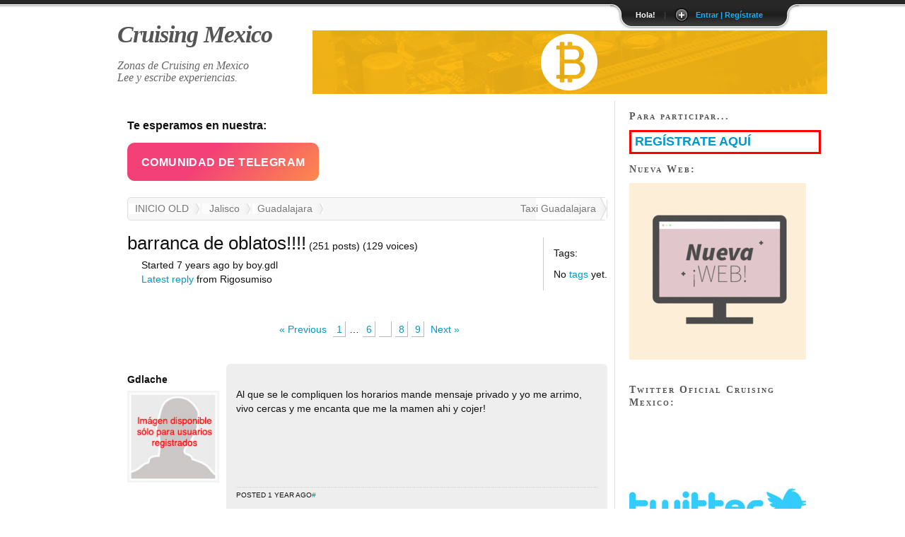

--- FILE ---
content_type: text/html
request_url: https://old.cruising.mx/topic/barranca-de-oblatos/page/7.html
body_size: 9275
content:
<!DOCTYPE html PUBLIC "-//W3C//DTD XHTML 1.1//EN" "http://www.w3.org/TR/xhtml11/DTD/xhtml11.dtd">
<html xmlns="http://www.w3.org/1999/xhtml" xml:lang="es-ES">
<head>




	<meta http-equiv="X-UA-Compatible" content="IE=8" />
	<meta http-equiv="Content-Type" content="text/html; charset=utf-8" />
	<title>barranca de oblatos!!!! &laquo; Cruising Mexico</title>
	<meta http-equiv="Content-Language" content="es" />
	<meta name="language" content="es" />
	<meta name="language" content="spanish" />
	<meta name="distribution" content="global" />
	<meta name='robots' content='index' />
	<link rel='index' title='Cruising' href='../../../index.html' />
	<meta name="google-site-verification" content="r0wRHYJOhNorFC5NkHyCTAmeN2DJxXYmqz2ZCPOG1MQ" />
	
	<link rel="stylesheet" href="../../../my-templates/cruising-mexico/style.css" type="text/css" />
	
	
		
<script src="http://code.jquery.com/jquery-1.9.1.min.js"></script>

<script src="../../../my-templates/cruising-mexico/js/slide.js" type="text/javascript"></script>


	


	
<link rel="alternate" type="application/rss+xml" title="Cruising Mexico &raquo; Topic: barranca de oblatos!!!!" href="../../../rss/topic/barranca-de-oblatos.rss" />
<style type="text/css">
.signature {padding:1em; border-top:1px solid #ccc; font-size:0.87em; color:#444;}
.button-75 {
  align-items: center;
  background-image: linear-gradient(135deg, #f34079 40%, #fc894d);
  border: 0;
  border-radius: 10px;
  box-sizing: border-box;
  color: #fff;
  cursor: pointer;
  display: flex;
  flex-direction: column;
  font-family: "Codec cold",sans-serif;
  font-size: 16px;
  font-weight: 700;
  height: 54px;
  justify-content: center;
  letter-spacing: .4px;
  line-height: 1;
  max-width: 100%;
  padding-left: 20px;
  padding-right: 20px;
  padding-top: 3px;
  text-decoration: none;
  text-transform: uppercase;
  user-select: none;
  -webkit-user-select: none;
  touch-action: manipulation;
}
.button-75:active {
  outline: 0;
}

.button-75:hover {
  outline: 0;
}

.button-75 span {
  transition: all 200ms;
}

.button-75:hover span {
  transform: scale(.9);
  opacity: .75;
}
</style>

</head>
<body id="topic-page">
	
<!-- Global site tag (gtag.js) - Google Analytics -->
<script async src="https://www.googletagmanager.com/gtag/js?id=UA-22498706-7"></script>
<script>
  window.dataLayer = window.dataLayer || [];
  function gtag(){dataLayer.push(arguments);}
  gtag('js', new Date());

  gtag('config', 'UA-22498706-7');
</script>

			  



<!-- Panel -->
<div id="toppanel">
	<div id="panel">
		<div class="content clearfix">
			<div class="left">
				<p class="titulo">Bienvenido a Cruising Mexico</p>
<p class="subtitulo">Te gusta el Cruising ?</p>		
<p class="grey">Para los amates de los encuentros al aire libre, hemos creado este foro participativo para compartir experiencias, lugares de cruising, y programar encuentros entre los foreros</p>
<p class="subtitulo">Cruising.mx es GRATIS</p>
			</div>
			<div class="left">
				<!-- Login Form -->
				<!--form class="clearfix" method="post" action="../../../bb-login.php.html">
					<p class="subtitulo">Entra con tu usuario</p>
						<label class="grey" for="quick_user_login">Username:</label>
						<input class="field" type="text" name="user_login" id="quick_user_login" value="" size="23" />
						<label class="grey" for="quick_password">Password:</label>
						<input class="field" type="password" name="password" id="quick_password" size="23" />
		            	<label><input name="remember" id="rememberme" type="checkbox" checked="checked" value="1" /> &nbsp;Remember me</label>
	        			<div class="clear"></div>
						<input type="submit" name="submit" value="Entrar &raquo;" class="bt_login" />
						<a class="lost-pwd" href="../../../bb-login.php.html">No recuerdas tu password ?</a>
						<input name="re" type="hidden" value="" />
						<input type="hidden" name="_wp_http_referer" value="/topic/barranca-de-oblatos/page/7" />				</form--><p class="titulo">Bienvenido a Cruising Mexico</p><p class="subtitulo">Esta es una web antigua de CRUISING.MX<br /><br />Sólo disponible en modo consulta<br />NO te puedes identificar, ni Registrar, ni crear nuevos temas, ni escribir en ellos. <br /><br /> </p>
				
			</div>
			<div class="left right">			
				<!-- Register Form -->
				<!--form action="http://old.cruising.mx/register.php" method="post"-->
					<p class="subtitulo">Reg&iacute;strate, es GRATIS</p>
					<p class="grey">Aun no estas registrado? Hazlo ahora gratis, y comparte tu experiencia con los otros usuarios del foro, seguro que tus opiniones son de valor para los otros usuarios.</p>
					<p class="grey"><a href="https://www.cruising.mx/registro/" title="REGISTRO" style="font-size:1.3em;font-weight:bold;border:2px solid #F00;padding:5px;">REGISTRATE AQUI</a></p>
					<!--label class="grey" for="user_login">:</label>
					<input class="field" type="text" name="user_login" id="user_login" value="" size="23" />
					<label class="grey" for="user_email">:</label>
					<input class="field" type="text" name="user_email" id="user_email" size="23" />
					<label></label>
					<input type="submit" name="submit" value="Register" class="bt_register" />
				</form-->
			</div>
		</div>
	</div> <!-- /login -->	

   <!-- The tab on top -->	
	<div class="tab">
		<ul class="login">
	    	<li class="left">&nbsp;</li>
	        <li>Hola!</li>
<li class="sep">|</li>
<li id="toggle">
	<a id="open" class="open" href="#">Entrar | Reg&iacute;strate</a>
	<a id="close" style="display: none;" class="close" href="#">Cerrar Panel</a>			
</li>	    	<li class="right">&nbsp;</li>
		</ul> 
	</div> <!-- / top --> 
	
</div> <!--panel --> 

	<div class="container_12">
	
		<div id="header" role="banner" class="grid_61">
				<div style="float:right;padding-top:20px;width:728px;height:100px;margin-right:-50px;">



 <!--JuicyAds v2.0-->

<!--JuicyAds END-->


	<a href='../../criptomonedas.html'><img src='../../../img/banner1.png' /></a>



</div>
			<h1><a href="https://www.cruising.mx/" title="Cruising México"><strong>Cruising Mexico</strong></a></h1>
			<!-- <p class="description"></p> -->
			<p class="description">Zonas de Cruising en Mexico
			<br />Lee y escribe experiencias.</p>
		</div>
		


		<div id="searchbox" class="grid_6">
				
		</div>
		
		<div class="clear"></div>
		
		
				
		<div class="grid_9">
			<div id="main">

<h3>Te esperamos en nuestra:</h3>	
<p><button class="button-75" role="button"><span class="text"><a href="https://t.me/MexicoCruising" title="Grupo Telegram Cruising México" target="_blank" style="color: #fff;">Comunidad de Telegram</a></span></button></p>
				



<div class="bcrumb">
	<div id="crumbs">
		<a href="../../../index.html">INICIO OLD</a>
		<a href="../../../forum/jalisco.html">Jalisco</a><a href="../../../forum/guadalajara.html">Guadalajara</a>		<a href='http://www.taxi.mx/guadalajara' title='Taxi en Guadalajara' style='float:right' target='_blank'>Taxi Guadalajara</a>	</div>
</div>

<div class="infobox" role="main">

<div id="topic-info">
<span id="topic_labels"></span>
<h2 class="topictitle">barranca de oblatos!!!!</h2>
<span id="topic_posts">(251 posts)</span>
<span id="topic_voices">(129 voices)</span>

<ul class="topicmeta">
	<li>Started 7 years ago by boy.gdl</li>
	<li><a href="9.html#post-1116354">Latest reply</a> from Rigosumiso</li>
</ul>
</div>

<div id="topic-tags">
<p>Tags:</p>


<p>No <a href="../../../tags/index.html">tags</a> yet.</p>



</div>

<div style="clear:both;"></div>
</div>
<div class="nav"><a class="prev page-numbers" href="6.html" title="Previous page">&laquo; Previous</a><a class="page-numbers" href="../../barranca-de-oblatos.html" title="Page 1">1</a><span class="page-numbers dots">&hellip;</span><a class="page-numbers" href="6.html" title="Page 6">6</a><span class="page-numbers current" title="Page 7">7</span><a class="page-numbers" href="8.html" title="Page 8">8</a><a class="page-numbers" href="9.html" title="Page 9">9</a><a class="next page-numbers" href="8.html" title="Next page">Next &raquo;</a></div><div id="ajax-response"></div>
<ol id="thread" class="list:post">

	<li id="post-1005295">
		<div id="position-181">
			<div class="threadauthor">
								<p>
										<strong>Gdlache</strong><br /> 
					<img src="../../../avatars/default-sin.jpg" width="130" alt="User has not uploaded an avatar" class="avatar_thumb" />				</p>
			</div>
			<div class="threadpost">
				<div class="post"><p>Al que se le compliquen los horarios mande mensaje privado y yo me arrimo, vivo cercas y me encanta que me la mamen ahi y cojer!
</p></div>
				<div class="poststuff">
					Posted 1 year ago<a href="#post-1005295">#</a> &nbsp;				</div>
			</div>
		</div>	</li>
	<li id="post-1007338" class="alt">
		<div id="position-182">
			<div class="threadauthor">
								<p>
										<strong>Rigosumiso</strong><br /> 
					<img src="../../../avatars/default-sin.jpg" width="130" alt="User has not uploaded an avatar" class="avatar_thumb" />				</p>
			</div>
			<div class="threadpost">
				<div class="post"><p>Pues ya esta muy solo pero todavia hay desmadre
</p></div>
				<div class="poststuff">
					Posted 1 year ago<a href="#post-1007338">#</a> &nbsp;				</div>
			</div>
		</div>	</li>
	<li id="post-1014585">
		<div id="position-183">
			<div class="threadauthor">
								<p>
										<strong>ron_gym</strong><br /> 
					<img src="../../../avatars/default-sin.jpg" width="130" alt="User has not uploaded an avatar" class="avatar_thumb" />				</p>
			</div>
			<div class="threadpost">
				<div class="post"><p>Cómo se pone los domingos tarde/noche?
</p></div>
				<div class="poststuff">
					Posted 1 year ago<a href="#post-1014585">#</a> &nbsp;				</div>
			</div>
		</div>	</li>
	<li id="post-1014592" class="alt">
		<div id="position-184">
			<div class="threadauthor">
								<p>
										<strong>Jaredlucker</strong><br /> 
					<img src="../../../avatars/default-sin.jpg" width="130" alt="User has not uploaded an avatar" class="avatar_thumb" />				</p>
			</div>
			<div class="threadpost">
				<div class="post"><p>Fui el domingo por la mañana tipo 9 poco más tarde, estaba solito. Solo por un chavo muy sexy estaba de gorro y alto muy rico tenía buena verga<br />
De ahí en más creo que dos señores más y en la tarde noche en domingo no sé cómo se ponga
</p></div>
				<div class="poststuff">
					Posted 1 year ago<a href="#post-1014592">#</a> &nbsp;				</div>
			</div>
		</div>	</li>
	<li id="post-1014976">
		<div id="position-185">
			<div class="threadauthor">
								<p>
										<strong>moonjerak</strong><br /> 
					<img src="../../../avatars/default-sin.jpg" width="130" alt="User has not uploaded an avatar" class="avatar_thumb" />				</p>
			</div>
			<div class="threadpost">
				<div class="post"><p>antes al final de la barranca habia un baldeario y era de aguas termales ahorita las personas de por ahy creo lo cuidan y dan mantenimiento una migo nos llevo por el otro lado y mas arriba abia unas solas que se prestaban a aser muchas coas solo o en grupo
</p></div>
				<div class="poststuff">
					Posted 1 year ago<a href="#post-1014976">#</a> &nbsp;				</div>
			</div>
		</div>	</li>
	<li id="post-1024562" class="alt">
		<div id="position-186">
			<div class="threadauthor">
								<p>
										<strong>Anonymous</strong><br /> 
					<img src="../../../avatars/default-sin.jpg" width="130" alt="User has not uploaded an avatar" class="avatar_thumb" />				</p>
			</div>
			<div class="threadpost">
				<div class="post"><p>Saludos. Ando buscando a un compañero de barranca, para acompañarnos a caminar, platicar y morbosear. Solo pido gente tranquila y vatos varoniles. Manden mp
</p></div>
				<div class="poststuff">
					Posted 1 year ago<a href="#post-1024562">#</a> &nbsp;				</div>
			</div>
		</div>	</li>
	<li id="post-1036831">
		<div id="position-187">
			<div class="threadauthor">
								<p>
										<strong>Anonymous</strong><br /> 
					<img src="../../../avatars/default-sin.jpg" width="130" alt="User has not uploaded an avatar" class="avatar_thumb" />				</p>
			</div>
			<div class="threadpost">
				<div class="post"><p>Una vez ahi yo estaba corriendo por la pista y un guey iva acosando a unas viejas pero pues estas ni lo pelaron entonces el vato se me quedo viedo y yo deje de correr me le acerque y pues el vato estaba caliente entonces me invito a ir a balneario nos metimos en los cuartitos y ahi se la chupe no habia nadie al terminar salimos por la colonia jalisco actualmente aun me a tocado quehay desmadre pero igual supongo que es cuestion de suerte
</p></div>
				<div class="poststuff">
					Posted 1 year ago<a href="#post-1036831">#</a> &nbsp;				</div>
			</div>
		</div>	</li>
	<li id="post-1040915" class="alt">
		<div id="position-188">
			<div class="threadauthor">
								<p>
										<strong>Yack_piolin</strong><br /> 
					<img src="../../../avatars/default-sin.jpg" width="130" alt="User has not uploaded an avatar" class="avatar_thumb" />				</p>
			</div>
			<div class="threadpost">
				<div class="post"><p>Ya esta muy muerto el asunto, si se preta pero no van muchos weyes chidos!
</p></div>
				<div class="poststuff">
					Posted 1 year ago<a href="#post-1040915">#</a> &nbsp;				</div>
			</div>
		</div>	</li>
	<li id="post-1042239">
		<div id="position-189">
			<div class="threadauthor">
								<p>
										<strong>JovenExplora</strong><br /> 
					<img src="../../../avatars/default-sin.jpg" width="130" alt="User has not uploaded an avatar" class="avatar_thumb" />				</p>
			</div>
			<div class="threadpost">
				<div class="post"><p>Hoy  fui con un compa y la neta busqué y busqué el camino pero no lo encontré asi que me folle a mi compa en una brecha por donde hay cómo un mini río, pero me quede con la duda de saber dónde está ese camino donde hay cotorreo tengo 18  y me late machin el ejercicio y el morbo de esos lugares.<br />
-Alfuien me podría explicar dónde está? Si acabando el empedrado todo derecho o por la pista
</p><div class="signature">18 Años Heteroflexible busca amigo curioso para morbosear+lo que se de cool<br />
Todo discreto y serio,<br />
AmigoConDerechos.</div></div>
				<div class="poststuff">
					Posted 1 year ago<a href="#post-1042239">#</a> &nbsp;				</div>
			</div>
		</div>	</li>
	<li id="post-1042300" class="alt">
		<div id="position-190">
			<div class="threadauthor">
								<p>
										<strong>Rigosumiso</strong><br /> 
					<img src="../../../avatars/default-sin.jpg" width="130" alt="User has not uploaded an avatar" class="avatar_thumb" />				</p>
			</div>
			<div class="threadpost">
				<div class="post"><p>No hay pierde encontrando el mirador de la calle león guzman y hay esta la brecha
</p></div>
				<div class="poststuff">
					Posted 1 year ago<a href="#post-1042300">#</a> &nbsp;				</div>
			</div>
		</div>	</li>
	<li id="post-1044254">
		<div id="position-191">
			<div class="threadauthor">
								<p>
										<strong>allfonson</strong><br /> 
					<img src="../../../avatars/default-sin.jpg" width="130" alt="User has not uploaded an avatar" class="avatar_thumb" />				</p>
			</div>
			<div class="threadpost">
				<div class="post"><p>Voy a armar un grupo de whatsapp quien se quiera unir para hacer desmadre allá.
</p><div class="signature">Inter / exhibicionismo / freeball / rimming<br />
me matan los twinks y las tangas</div></div>
				<div class="poststuff">
					Posted 1 year ago<a href="#post-1044254">#</a> &nbsp;				</div>
			</div>
		</div>	</li>
	<li id="post-1044661" class="alt">
		<div id="position-192">
			<div class="threadauthor">
								<p>
										<strong>hardcock</strong><br /> 
					<img src="../../../avatars/default-sin.jpg" width="130" alt="User has not uploaded an avatar" class="avatar_thumb" />				</p>
			</div>
			<div class="threadpost">
				<div class="post"><p>Estaría padre encontrar gorditos ahi
</p><div class="signature">Versátil 1.80m, 88k, alto complexión gruesa/regular, 17cm uncut, limpio, tez clara, me gustan los gorditos.</div></div>
				<div class="poststuff">
					Posted 1 year ago<a href="#post-1044661">#</a> &nbsp;				</div>
			</div>
		</div>	</li>
	<li id="post-1046611">
		<div id="position-193">
			<div class="threadauthor">
								<p>
										<strong>Mikeblack</strong><br /> 
					<img src="../../../avatars/default-sin.jpg" width="130" alt="User has not uploaded an avatar" class="avatar_thumb" />				</p>
			</div>
			<div class="threadpost">
				<div class="post"><p>Hoy en la mañana estuvo muy tranquilo, esta sólo uno que otro chacalito, pero pónganse de acuerdo cuando vamos, en la mañana como a las 9am en adelante arma bien.
</p></div>
				<div class="poststuff">
					Posted 1 year ago<a href="#post-1046611">#</a> &nbsp;				</div>
			</div>
		</div>	</li>
	<li id="post-1046981" class="alt">
		<div id="position-194">
			<div class="threadauthor">
								<p>
										<strong>Gdlache</strong><br /> 
					<img src="../../../avatars/default-sin.jpg" width="130" alt="User has not uploaded an avatar" class="avatar_thumb" />				</p>
			</div>
			<div class="threadpost">
				<div class="post"><p>Hace unos días fui y encontré otro buen lugar en la Barranca, un señor me llevo hasta ese sitio, donde eta el camino del que todos hablamos, llega un punto en donde a la izquierda sales casi directo a la pista, pues te sigues derecho en vez de dar vuelta a la izquierda, caminas como 5 minutos más y ahí si hay acción x montones, me dijo mi amigo que casi un 80% de los que se pasan para ese rumbo andan buscando pasarla rico!
</p></div>
				<div class="poststuff">
					Posted 1 year ago<a href="#post-1046981">#</a> &nbsp;				</div>
			</div>
		</div>	</li>
	<li id="post-1047357">
		<div id="position-195">
			<div class="threadauthor">
								<p>
										<strong>picosocaliente</strong><br /> 
					<img src="../../../avatars/default-sin.jpg" width="130" alt="User has not uploaded an avatar" class="avatar_thumb" />				</p>
			</div>
			<div class="threadpost">
				<div class="post"><p>Por ahí andaré en ratio más, si alguien anda por ahí mande mp
</p></div>
				<div class="poststuff">
					Posted 1 year ago<a href="#post-1047357">#</a> &nbsp;				</div>
			</div>
		</div>	</li>
	<li id="post-1049316" class="alt">
		<div id="position-196">
			<div class="threadauthor">
								<p>
										<strong>Mikeblack</strong><br /> 
					<img src="../../../avatars/default-sin.jpg" width="130" alt="User has not uploaded an avatar" class="avatar_thumb" />				</p>
			</div>
			<div class="threadpost">
				<div class="post"><p>Que tal se ponen los viernes en la mañana este lugar?
</p></div>
				<div class="poststuff">
					Posted 1 year ago<a href="#post-1049316">#</a> &nbsp;				</div>
			</div>
		</div>	</li>
	<li id="post-1054571">
		<div id="position-197">
			<div class="threadauthor">
								<p>
										<strong>allfonson</strong><br /> 
					<img src="../../../avatars/default-sin.jpg" width="130" alt="User has not uploaded an avatar" class="avatar_thumb" />				</p>
			</div>
			<div class="threadpost">
				<div class="post"><p>Pues yo voy a ir mañana a las 8AM pero a la de huentitan por si alguien gutsa mande MP<br />
Ya eh ido con un amigo y encontramos varios lugares donde hacer desmadre sera q en la de oblatos no la conozco muy bien jeje
</p><div class="signature">Inter / exhibicionismo / freeball / rimming<br />
me matan los twinks y las tangas</div></div>
				<div class="poststuff">
					Posted 1 year ago<a href="#post-1054571">#</a> &nbsp;				</div>
			</div>
		</div>	</li>
	<li id="post-1065231" class="alt">
		<div id="position-198">
			<div class="threadauthor">
								<p>
										<strong>Anonymous</strong><br /> 
					<img src="../../../avatars/default-sin.jpg" width="130" alt="User has not uploaded an avatar" class="avatar_thumb" />				</p>
			</div>
			<div class="threadpost">
				<div class="post"><p>Últimamente hay muchos policías rondando todas las áreas, tengan cuidado... yo voy seguido, manden mp
</p></div>
				<div class="poststuff">
					Posted 10 months ago<a href="#post-1065231">#</a> &nbsp;				</div>
			</div>
		</div>	</li>
	<li id="post-1075662">
		<div id="position-199">
			<div class="threadauthor">
								<p>
										<strong>Alejo_smnr</strong><br /> 
					<img src="../../../avatars/default-sin.jpg" width="130" alt="User has not uploaded an avatar" class="avatar_thumb" />				</p>
			</div>
			<div class="threadpost">
				<div class="post"><p>hola. Donde y a que hora se junta el desmadre? yo hoy fui como a las 5 pm y sólo me la jale con un vato
</p></div>
				<div class="poststuff">
					Posted 8 months ago<a href="#post-1075662">#</a> &nbsp;				</div>
			</div>
		</div>	</li>
	<li id="post-1075798" class="alt">
		<div id="position-200">
			<div class="threadauthor">
								<p>
										<strong>Moluxco</strong><br /> 
					<img src="../../../avatars/default-sin.jpg" width="130" alt="User has not uploaded an avatar" class="avatar_thumb" />				</p>
			</div>
			<div class="threadpost">
				<div class="post"><p>Alejo, pues si entraste por la calle León Guzmán, ahí mero en ese caminito se hace el desmadre, ya por la tarde después de las 6-7 empieza a llegar mas gente.
</p><div class="signature">35 años, inter, varonil, barba. Poca experiencia en esto..</div></div>
				<div class="poststuff">
					Posted 8 months ago<a href="#post-1075798">#</a> &nbsp;				</div>
			</div>
		</div>	</li>
	<li id="post-1078096">
		<div id="position-201">
			<div class="threadauthor">
								<p>
										<strong>Gdlache</strong><br /> 
					<img src="../../../avatars/default-sin.jpg" width="130" alt="User has not uploaded an avatar" class="avatar_thumb" />				</p>
			</div>
			<div class="threadpost">
				<div class="post"><p>Hoy descanse y fui a la barranca de oblatos como a las 8, antes de llegar ya x la calle de la entrada del ambiente había un vato en un carro y cuando me vio puso el protector del vidrio delantero y me echo las luces, la neta me dio miedo que fuera un ladron u di vuelta una calle antes de la entrada, cuando veo que en una de las casas de por ahí iba entrando un albañil en una de esas casas que estan construllendo, un vato delgado como de unos 35, me pidió la hora y me dice, a correr un rato o que? Le dije si pero me asusto un vato de un carro y me bine para acá, dice si quieres metete mientras se va, me pasé a la cocherita y dice así se ponen de castrosos para que uno les mame la verga en su carro, le dije le ha tocado? Dice no, me da desconfianza que me quieran tumbar, si ando caliente mejor me echo una vuelta a la barranca haber que agarro, y me dice a ti te late el cotorreo? Le dije pues a veces sale algo interesante, por eso bajo por aquí, dice deja me cambió xk ahora me toco venir solo a meter la luz, se mete a un bañito pero se veia todo, cuando estaba desnudo se empino y movia rico el culo y como no hice nada, me dice, ven yo te la mamo para que no bajes, me arrime me empezo a sobar la verga por arriba del pans y me la saco y dice la tienes rica, me empezo a mamar bien rico la verga y yo estaba ahí recargado viendo como me la mamaba, se la jalaba mientras me mamaba a mi, y dice traes condones, y por suerte llevaba 1,  nos fuimos a otro cuarto y habia una base sin colchón, se puso en 4 y me quedaba a la pura altura, se la meti y el solito se movia bien rico, duramos como 15 minutos cogiendo y cuando lo vi que avento los mecos en la base me calente y yo también me vine, me paso su número para luego vernos
</p></div>
				<div class="poststuff">
					Posted 8 months ago<a href="#post-1078096">#</a> &nbsp;				</div>
			</div>
		</div>	</li>
	<li id="post-1078148" class="alt">
		<div id="position-202">
			<div class="threadauthor">
								<p>
										<strong>muteki</strong><br /> 
					<img src="../../../avatars/default-sin.jpg" width="130" alt="User has not uploaded an avatar" class="avatar_thumb" />				</p>
			</div>
			<div class="threadpost">
				<div class="post"><p>Como puedo llegar en camión a este lugar?
</p><div class="signature">Activo, zona Lopez Mateos Sur, Santa Anita, San Sebastian, Santa Fé</div></div>
				<div class="poststuff">
					Posted 8 months ago<a href="#post-1078148">#</a> &nbsp;				</div>
			</div>
		</div>	</li>
	<li id="post-1078472">
		<div id="position-203">
			<div class="threadauthor">
								<p>
										<strong>Gdlache</strong><br /> 
					<img src="../../../avatars/default-sin.jpg" width="130" alt="User has not uploaded an avatar" class="avatar_thumb" />				</p>
			</div>
			<div class="threadpost">
				<div class="post"><p>En el 360, 611, 380, 368, hay varias rutas pero esas son las más famosas, justo frente a la terminal de 611 esta la entrada de la que hablamos, con suerte y o muy temprano o ya después de las 6 de la tarde encuentras algo rico
</p></div>
				<div class="poststuff">
					Posted 8 months ago<a href="#post-1078472">#</a> &nbsp;				</div>
			</div>
		</div>	</li>
	<li id="post-1087727" class="alt">
		<div id="position-204">
			<div class="threadauthor">
								<p>
										<strong>Anonymous</strong><br /> 
					<img src="../../../avatars/default-sin.jpg" width="130" alt="User has not uploaded an avatar" class="avatar_thumb" />				</p>
			</div>
			<div class="threadpost">
				<div class="post"><p>Hay q armar un grupo para hechar desmadre, manden mp
</p></div>
				<div class="poststuff">
					Posted 6 months ago<a href="#post-1087727">#</a> &nbsp;				</div>
			</div>
		</div>	</li>
	<li id="post-1087821">
		<div id="position-205">
			<div class="threadauthor">
								<p>
										<strong>Gdlache</strong><br /> 
					<img src="../../../avatars/default-sin.jpg" width="130" alt="User has not uploaded an avatar" class="avatar_thumb" />				</p>
			</div>
			<div class="threadpost">
				<div class="post"><p>A mi me paso algo muy rico y eso que no fue por la entrada de la acción, baje x ahí pero como no se veía nada de acción me fui a la pista, le di una vuelta y estaba haciendo lagartijas, me sente en una banquita y llegó un señor como de 40, chaparrito y medio delgado, me dice, no sabes tronar la espalda es que me lastime en la bajada, nos paramos y se latrone, cuando lo aprete dijo mmmmm! Y me dice estas fuerte, se empezo a subir a mi lado por la empedrada y me dijo me gusta más subir por el otro lado pero ahora traje mi coche y tengo que venirme por aquí, dije de aquí soy, subimos platicando y me pregunto si te has regreado x ahí?? Le dije de hecho por ahí baje pero estaba muy tranquilo, me dice que buscabas? Y le dije la neta que me la mamen y solo sonrió, compramos un jugo y seguimos hasta llegar a su carro, uno blanco polarizado, me dijo para dónde vas? Y le dije voy para la terminal del 611 y dice por ahí paso quieres aventon? Y le dije que si, me subi y no bajo los vidrios, al salir al peri me puso la mano en la pierna y como no dije nada me metio la mano x el short y me agarro la verga, para cuando pasamos x enfrente de la barranca de regreso ya me la venía jalando, nos agarro el semaforo y volteo al río verde y me dice, no vamos? Yo pago? Le dije tengo sólo como una hora, pues que se mete, nos metimos a la regadera juntos y me beso el cuello, apenas me seque ya me la estaba mamando bien rico me empine para que me besara el culo y el me pidió hacer lo mismo, tenía unas nalgas bien ricas, duritas, pare un poco cuando ya le había metido dos dedos, me puse el condón y así como estaba le metí la verga, se movía super rico a pesar de que yo lo tenía empinado, cuando ya me iba a venir me saque el condón y se la metió a la boca y se los comió toditos, me paso su cel para ir luego juntos a la barranca :)
</p></div>
				<div class="poststuff">
					Posted 6 months ago<a href="#post-1087821">#</a> &nbsp;				</div>
			</div>
		</div>	</li>
	<li id="post-1094700" class="alt">
		<div id="position-206">
			<div class="threadauthor">
								<p>
										<strong>Carlos</strong><br /> 
					<img src="../../../avatars/default-sin.jpg" width="130" alt="User has not uploaded an avatar" class="avatar_thumb" />				</p>
			</div>
			<div class="threadpost">
				<div class="post"><p>Estoy buscando albañiles, maduros, camioneros que me enseñen lo que es cojer con un hombre de verdad...
</p><div class="signature">Pasivo discreto que busca que le enseñen cosas nuevas...</div></div>
				<div class="poststuff">
					Posted 5 months ago<a href="#post-1094700">#</a> &nbsp;				</div>
			</div>
		</div>	</li>
	<li id="post-1105771">
		<div id="position-207">
			<div class="threadauthor">
								<p>
										<strong>Grr456</strong><br /> 
					<img src="../../../avatars/default-sin.jpg" width="130" alt="User has not uploaded an avatar" class="avatar_thumb" />				</p>
			</div>
			<div class="threadpost">
				<div class="post"><p>Alguien sabe si en la de huentitan hay desmadre? Y en que parte
</p></div>
				<div class="poststuff">
					Posted 2 months ago<a href="#post-1105771">#</a> &nbsp;				</div>
			</div>
		</div>	</li>
	<li id="post-1105818" class="alt">
		<div id="position-208">
			<div class="threadauthor">
								<p>
										<strong>sogui14</strong><br /> 
					<img src="../../../avatars/default-sin.jpg" width="130" alt="User has not uploaded an avatar" class="avatar_thumb" />				</p>
			</div>
			<div class="threadpost">
				<div class="post"><p>Que es rio verde? @gdlache
</p></div>
				<div class="poststuff">
					Posted 2 months ago<a href="#post-1105818">#</a> &nbsp;				</div>
			</div>
		</div>	</li>
	<li id="post-1106007">
		<div id="position-209">
			<div class="threadauthor">
								<p>
										<strong>Kim-Hee</strong><br /> 
					<img src="../../../avatars/default-sin.jpg" width="130" alt="User has not uploaded an avatar" class="avatar_thumb" />				</p>
			</div>
			<div class="threadpost">
				<div class="post"><p>Yo todas las veces que e ido nunca me a tocado nada si hacen un grupo de whats agréguenme para ponerme de acuerdo con el desmadre
</p><div class="signature">28 años, ínter más pas, zona Guadalajara tlaquepaque y zapopan</div></div>
				<div class="poststuff">
					Posted 2 months ago<a href="#post-1106007">#</a> &nbsp;				</div>
			</div>
		</div>	</li>
	<li id="post-1109678" class="alt">
		<div id="position-210">
			<div class="threadauthor">
								<p>
										<strong>Gdlache</strong><br /> 
					<img src="../../../avatars/default-sin.jpg" width="130" alt="User has not uploaded an avatar" class="avatar_thumb" />				</p>
			</div>
			<div class="threadpost">
				<div class="post"><p>Sogui 14 es un motel que esta enfrente, a un lado de la gasolinera, hoy fui en la mañana y se puso muy rico, x la brecha había un vato de unos 37 flaquillo y me la agarro al pasar, le dije que me siguiera y nos metimos a un lugar donde hay una subidita y esta súper sólo, hay coml unos 500 condones tirados ahí jaja, me la empezo a mamar, yo recargado en una piedra, es bien cachondo cuando te ven a los ojos mientras te la maman, se asomo un vato y por un momento paro pero luego siguió, el vato se la saco y se empezo a arrimar, casi no comparto pero me calente al verlo y nos la empezo a mamar a los dos hasta que me bine yo y luego el otro amigo, le dejamos la cara bien lechareada, me paso su número para luego llevar condones y coger rico
</p></div>
				<div class="poststuff">
					Posted 2 months ago<a href="#post-1109678">#</a> &nbsp;				</div>
			</div>
		</div>	</li>

	



<li id="post-publi" >
	<div id="position-210">
			<div class="threadauthor">
					<!--JuicyAds v2.0-->

<!--JuicyAds END-->

			</div>
			<div class="threadpost">
				<div class="post">
<!--JuicyAds v2.0-->

<!--JuicyAds END-->
					

					
				</div>
				<div class="poststuff">


				</div>
			</div>
		</div></li>
	

</ol>
<div class="clearit"><br style=" clear: both;" /></div>

<h3>Te esperamos en nuestra:</h3>	
			<p><button class="button-75" role="button"><span class="text"><a href="https://t.me/MexicoCruising" title="Grupo Telegram Cruising México" target="_blank" style="color: #fff;">Comunidad de Telegram</a></span></button></p>

<p class="rss-link"><a href="../../../rss/topic/barranca-de-oblatos.rss" class="rss-link"><abbr title="Really Simple Syndication">RSS</abbr> feed for this topic</a></p>
<div class="nav"><a class="prev page-numbers" href="6.html" title="Previous page">&laquo; Previous</a><a class="page-numbers" href="../../barranca-de-oblatos.html" title="Page 1">1</a><span class="page-numbers dots">&hellip;</span><a class="page-numbers" href="6.html" title="Page 6">6</a><span class="page-numbers current" title="Page 7">7</span><a class="page-numbers" href="8.html" title="Page 8">8</a><a class="page-numbers" href="9.html" title="Page 9">9</a><a class="next page-numbers" href="8.html" title="Next page">Next &raquo;</a></div><h2 class="post-form"><a href="9.html#postform"></a></h2>
<p>Si no eres usuario <a href="https://www.cruising.mx/registro/" title="Reg&iacute;strate"><b>reg&iacute;strate aqu&iacute;</b></a>, es gratis</p>			
			</div>
		</div>
		<div class="grid_3 sidebar">


			
			
			
							<h3>Para participar...</h3>
				
			<div class="toggle2">
			
			<a href="https://www.cruising.mx/registro/" title="REG&Iacute;STRATE AQU&Iacute;" style="font-size:1.3em;font-weight:bold;">REG&Iacute;STRATE AQU&Iacute;</a>
			</div>
			
						

	<h3>Nueva Web:</h3>
	<a href='https://www.cruising.mx/' title="Cruising Mexico"><img src='../../../img/nueva-web.gif' alt="Cruising Mexico"/></a>
	<br /><br />
	<h3>Twitter Oficial Cruising Mexico:</h3>
	<a href='https://www.twitter.com/cruising_mx' title="Twitter Cruising Mexico"><img src='../../../img/twitter.jpg' alt="Twitter Cruising Mexico"/></a>
	<br /><br />
	<h3 style="color:red;">ACCEDE A LA:</h3>
				<p><button class="button-75" role="button"><span class="text"><a href="https://t.me/MexicoCruising" title="Grupo Telegram Cruising México" target="_blank" style="color: #fff;">Comunidad de Telegram</a></span></button></p>
	<a href='https://t.me/MexicoCruising' title="Grupo Telegram de Cruising Mexico" target="_blank"><img src='../../../img/telegram.jpg' alt="Grupo Telegram de Cruising Mexico"/></a>
	<br />Si no puedes unirte al grupo, contacta con el webmaster: <a href="https://t.me/cruising_mexico">@cruising_mexico</a><br />
	


		

	
		</div>
		
		
		<div class="clear"></div>

	<div id="footer" class="grid_12">
		

<p>
Cruising Gay en Mexico - contacto / publicidad: <a href="mailto:info@cruising.mx">info@cruising.mx</a> - <a href="https://twitter.com/Cruising_MX" target="_blank">Twitter Cruising Mexico OFFICIAL</a> 
</p>

		<!-- If you like showing off the fact that your server rocks -->
		<!-- <p class="showoff">
		</p> -->
	</div>
</div>

</body>
</html>


--- FILE ---
content_type: text/css
request_url: https://old.cruising.mx/my-templates/cruising-mexico/style.css
body_size: 3207
content:
@import url("css/960.css");@import url("css/slide.css");@import url("css/style.css");@import url("css/menu.css");#wrapper{background:#fff;width:960px;margin:0 auto}#header h1{font-family:Georgia;font-style:italic;color:#444;letter-spacing:-1px;padding:6px;font-size:2.5em;line-height:1.167em}#header p.description{font-size:1.2em;font-family:Georgia;font-style:italic;display:block;color:#666;padding:6px}#header p{margin-bottom:0}#header h1 a{color:#555;text-decoration:none}#header h1 a:hover{color:#666}#header div.search{float:right;padding:4px}#header div.search input{border:1px solid #999;background-color:#fdfdfd;padding:2px;line-height:14px;font-size:12px;margin:0;-moz-border-radius:3px;-khtml-border-radius:3px;-webkit-border-radius:3px;border-radius:3px}#header div.search input.submit{background-color:#ccc;line-height:15px;-moz-border-radius:4px;-khtml-border-radius:4px;-webkit-border-radius:4px;border-radius:4px;padding:2px 4px}#header div.search input.submit:hover{background-color:#ddd;color:#006400}#header div.search input.submit:active{border-color:#006400}fieldset{border-width:0;padding:0;margin:0}img.avatar{border:1px solid #ddd;float:right}.bozo{background-color:#ee8}.alt.bozo{background-color:#ff9}.deleted{background-color:#e88}.alt.deleted{background-color:#f99}ul,li{list-style-type:none;padding:0;margin:0}.bbcrumb{height:2.3em;border:1px solid #dedede;background:#f7f7f7;-moz-border-radius:5px;-webkit-border-radius:5px;line-height:2.3em;color:#777;margin:10px 0}.bbcrumb a{background:url(images/crumbs.gif) no-repeat right center;padding:0 15px 0 10px}.bbcrumb a:link,.bbcrumb a:visited{color:#777;text-decoration:none}.bbcrumb a:hover,.bbcrumb a:focus{color:#09c}.bcrumb{padding:10px 0}#crumbs{height:2.3em;border:1px solid #dedede;background:#f7f7f7;-moz-border-radius:5px;-webkit-border-radius:5px;line-height:2.3em;color:#777}#crumbs a{background:url(images/crumbs.gif) no-repeat right center;padding:0 15px 0 10px}#crumbs a:link,#crumbs a:visited{color:#777;text-decoration:none}#crumbs a:hover,#crumbs a:focus{color:#09c}#nav{margin:1px 0}#main{border-right:1px solid #ddd;padding:10px}.sidebar h3{font-size:1em;line-height:1.385em;margin-bottom:.692em;color:#555;font-variant:small-caps;letter-spacing:2px;font-family:Georgia,"Times New Roman",Times,serif}.sidebar input[type="text"],.sidebar input[type="submit"]{font-family:Georgia,"Times New Roman",Times,serif;padding:.308em;width:95%}.notice{border:1px solid #4c9545;background-color:#abd8a2;color:#4c9545;font-size:1.1em;font-weight:bold;padding:10px 15px;margin:0 0 1.1em}.notice.error{border-color:#852424;background-color:#ca8a8a;color:#5d2424}.notice p{margin-bottom:0}#front-page #hottags{position:absolute;top:0;left:0;width:150px;overflow:hidden}#front-page #discussions{padding:10px}.frontpageheatmap{font-weight:normal;line-height:30px;padding-bottom:10px}#front-page #main h2,#forum-page #main h2,h2.post-form,#userlogin,#currentfavorites,#register,#passwordrecovery{color:#555;border-bottom:1px solid #ddd;margin:0 0 10px;padding:0 0 5px}#front-page #discussions ul{padding:0 0 0 14px}.sticky{background-color:#a1d29a}a.page-numbers,span.page-numbers{border-right:1px solid #bbb;border-bottom:1px solid #bbb;padding:4px 4px 2px 5px;margin-left:5px;background-image:url('images/page-links-background.gif.html');background-repeat:no-repeat;background-position:0 0}span.page-numbers.current{color:#fff;background-position:0 -100px}#latest a.page-numbers{font-size:.8em;padding:3px 3px 1px 4px;margin-left:3px}a.prev.page-numbers,a.next.page-numbers,span.page-numbers.dots{border-width:0;padding:0 4px;background-image:none}span.page-numbers.dots{padding:0}a.page-numbers:hover{background-position:0 -100px}a.prev.page-numbers:hover,a.next.page-numbers:hover{color:#006400}.infobox{padding:1em 0}.infobox ul{margin:10px 0 10px 20px;padding:0;list-style-type:disc}.infobox ul li{padding-bottom:3px}#topic-info{float:left;padding:0 1em 0 0}#topic-tags{border-left:1px solid #ccc;float:right;padding:0 0 0 1em}#topic-tags ul li{display:inline;padding-right:5px}#tag-form p{margin-bottom:0}input#tag{border:1px solid #999;padding:2px;line-height:14px;font-size:12px;margin:0;-moz-border-radius:3px;-khtml-border-radius:3px;-webkit-border-radius:3px;border-radius:3px}input#tagformsub{border:1px solid #999;line-height:14px;font-size:12px;margin:0;line-height:15px;-moz-border-radius:4px;-khtml-border-radius:4px;-webkit-border-radius:4px;border-radius:4px;padding:2px 4px}input#tagformsub:hover{background-color:#ddd;color:#09c}input#tagformsub:active{border-color:#09c}.nav{margin:15px 0;padding:12px 0;text-align:center}#thread{list-style:none;margin:2em 0 0 0;padding:0}#thread li{line-height:1.5em;clear:both;border-top:1px solid #fff}#thread li ol,#thread li ul{margin-left:40px}#thread li ol li,#thread li ul li{padding:0}.threadauthor{float:left;padding:1em 1em 0 0;width:120px}.threadauthor p{margin:0}.threadauthor small{font:11px Verdana,Arial,Helvetica,sans-serif}.threadpost{padding:1.5em 1em;margin-left:140px;background-color:#eee;-moz-border-radius:6px;-khtml-border-radius:6px;-webkit-border-radius:6px;border-radius:6px}#thread li.alt .threadpost{background-color:transparent}#thread li.deleted{background-color:transparent}#thread li.deleted .threadpost{background-color:#e88}#thread li.alt.deleted .threadpost{background-color:#f99}#thread li .post-undelete-link,#thread li.deleted .post-delete-link{display:none}#thread li.deleted .post-undelete-link{display:inline}#thread li.deleted .before-post-delete-link,#thread li .before-post-undelete-link{display:none}#thread li.deleted span.before-post-undelete-link{display:inline}#thread li.deleted div.before-post-undelete-link{display:block}#thread li.deleted li.before-post-undelete-link{display:block}#thread li.pingback{margin-left:140px;margin-top:2px;margin-bottom:2px;background-color:#e4f3e1;-moz-border-radius:6px;-khtml-border-radius:6px;-webkit-border-radius:6px;border-radius:6px;border:.2em solid #e4f3e1}#thread li.pingback.alt{background-color:#fff}#thread li.pingback .threadpost{background-color:#e4f3e1}#thread li.pingback.alt .threadpost{background-color:#fff}#thread li.pingback .threadauthor{float:none;padding:.9em .9em 0;width:auto}#thread li.pingback .threadauthor strong{font-weight:normal}#thread li.pingback .threadauthor small{color:#333}#thread li.pingback .threadpost{margin-left:0;padding:.5em .9em 1.5em}#thread li.pingback .post{font-style:italic;color:#333;margin:0 0 0 2.4em;padding:0 0 0 .8em;border-left:3px dotted #ccc}#thread .post{_height:90px}#thread .post blockquote{margin:0 0 0 2.4em;padding:0 0 0 .8em;border-left:3px solid #ccc}#thread .post li{clear:none}.poststuff{clear:both;_clear:none;border-top:1px dotted #ccc;margin:10px 0 0;padding:5px 0 0;font:10px Verdana,Arial,Helvetica,sans-serif;text-transform:uppercase}.num,#forumlist small{font:11px Verdana,Arial,Helvetica,sans-serif;text-align:center;white-space:nowrap}h2.post-form{border-bottom-width:0;margin-bottom:2px}.postform{background-color:#f0f0f0;padding:1em;margin-bottom:1em;-moz-border-radius:6px;-khtml-border-radius:6px;-webkit-border-radius:6px;border-radius:6px}.postform textarea{height:12em;margin:5px 0;padding:5px;width:600px;max-width:600px;border:1px solid #ccc;display:block;-moz-border-radius:3px;-khtml-border-radius:3px;-webkit-border-radius:3px;border-radius:3px}.postform label{display:block}.postform #topic,.postform #tags-input{margin:5px 0;padding:5px;width:600px;border:1px solid #ccc;display:block;-moz-border-radius:3px;-khtml-border-radius:3px;-webkit-border-radius:3px;border-radius:3px}.postform p#post-form-forum-container label span{font-weight:bold;font-style:italic}#manage-tags{margin:10px 0;list-style:none}#manage-tags li{float:left;width:200px;padding-bottom:10px}p.submit{text-align:right}p.allowed{margin-bottom:0}.topiclink{display:block}.topictitle{font-size:26px;font-weight:normal;display:inline}p.rss-link{text-align:right}a.rss-link{padding:6px 0 6px 20px;background-image:url('images/feed-icon-16x16.gif');background-repeat:no-repeat;background-position:0 50%}#topic-move{margin-top:1em}#latest td,#forumlist td,#favorites td{padding:5px 10px}#forumlist tr td div.nest{padding-left:2.5ex}#latest tr:hover,#forumlist tr:hover,#favorites tr:hover{background-color:#ffd}#latest th,#forumlist th,#favorites th{text-align:left;background-color:#f5f5f5;font:11px Verdana,Arial,Helvetica,sans-serif;font-weight:normal;padding:5px 9px;color:#111}#latest th a,#forumlist th a,#favorites th a{color:#666;font-style:italic}#latest th a:hover,#forumlist th a:hover,#favorites th a:hover{color:#111}tr.bb-category td{background-color:#ddd}#latest,#forumlist,#favorites{background-color:#fff;margin-bottom:3em;width:100%}#latest,#forumlist{border:1px solid #ebebeb}#discussions .nav{margin-top:-2em;margin-bottom:1em}#useravatar{margin-bottom:1em}#useravatar img{display:block;border-width:3px;border-style:double}#userinfo{margin-top:10px}#userinfo dt{font-weight:bold}#userinfo dd{margin:0 0 5px}#useractivity{margin:15px 0 5px}.user-recent{margin:0 0 30px 0}.user-recent ul{margin:-10px 0 0 0;line-height:1.4em;list-style-position:inside;list-style-image:url(images/bullet.gif);list-style-type:square}.user-recent ul li{margin:0}#twitter_update_list{margin:-10px 0 0 0;line-height:1.5em;list-style-position:inside;list-style-image:url(images/bullet.gif);list-style-type:square}#login-page fieldset,#register-page fieldset,#profile-page fieldset{border-top:3px double #ccc;border-bottom:1px solid #ccc;border-left:none;border-right:0;padding:10px 0 10px 10px;margin-bottom:15px;background-color:#f6f6f6}#login-page legend,#register-page legend,#profile-page legend{font-weight:bold;padding:0 15px}#login-page fieldset table,#register-page fieldset table,#profile-page fieldset table{text-align:left;margin:0 15px;width:95%;border-collapse:collapse}#login-page fieldset table th,#register-page fieldset table th,#profile-page fieldset table th{padding:5px;text-align:right;width:25%;vertical-align:top;padding-right:1em}#login-page fieldset table tr.error th em,#register-page fieldset table tr.error th em,#profile-page fieldset table tr.error th em{position:absolute;left:458px;margin-left:1em;color:red;font-style:normal}#login-page fieldset table td,#register-page fieldset table td,#profile-page fieldset table td{padding:5px}#login-page fieldset table td p,#register-page fieldset table td p,#profile-page fieldset table td p{margin:5px 0}#login-page fieldset input[type=text],#register-page fieldset input[type=text],#profile-page fieldset input[type=text],#login-page fieldset input[type=password],#profile-page fieldset input[type=password]{width:280px;border:1px solid #ccc;padding:2px;line-height:14px;font-size:12px;margin:0;-moz-border-radius:3px;-khtml-border-radius:3px;-webkit-border-radius:3px;border-radius:3px}#login-page fieldset p,#register-page fieldset p,#profile-page fieldset p{font-size:11px;margin:10px 16px}#login-page tr.form-required label:before,#register-page tr.form-required label:before,#profile-page tr.form-required label:before,p.required-message:before{content:' * ';color:red;vertical-align:10%}.form-invalid{background-color:#ffebe8!important}.form-invalid input{padding:1px;border:1px solid #c00!important}.hidden{display:none}#pass-strength-result{padding:2px;text-align:center;width:280px;border:1px solid #ccc;background-color:#e3e3e3;-moz-border-radius:3px;-khtml-border-radius:3px;-webkit-border-radius:3px;border-radius:3px}#pass-strength-result.bad{background-color:#ffeff7;border-color:#c69}#pass-strength-result.good{background-color:#effff4;border-color:#66cc87}#pass-strength-result.short{background-color:#e3e3e3}#pass-strength-result.strong{background-color:#59ef86;border-color:#319f52}p.submit input{background-color:#ccc;border:1px solid #999;padding:2px 4px;line-height:14px;font-size:12px;margin:0;line-height:15px;-moz-border-radius:4px;-khtml-border-radius:4px;-webkit-border-radius:4px;border-radius:4px}p.submit input:hover{background-color:#ddd;color:#006400}p.submit input:active{border-color:#006400}#footer{background:#eee;border:1px solid #dedede;background:#f7f7f7;-moz-border-radius:5px;-webkit-border-radius:5px;line-height:2.3em;color:#777;margin:10px 0}a#powered{background:transparent url(images/bb-logo.png) no-repeat scroll 0 0;display:block;float:left;height:57px;margin:0 10px 0 5px;text-indent:-999em;width:92px}a.report_post{color:red}.avatar_thumb{padding-top:5px}#tag-form p ul li{padding-right:3px}.toggle2{width:255px;border:3px solid #F00;padding:5px;margin-bottom:5px}

--- FILE ---
content_type: text/css
request_url: https://old.cruising.mx/my-templates/cruising-mexico/css/slide.css
body_size: 1391
content:
/*
Name: Sliding Login Panel with jQuery 1.3.2
Author: Jeremie Tisseau
Author URI: http://web-kreation.com/
Script URI: http://web-kreation.com/index.php/tutorials/nice-clean-sliding-login-panel-built-with-jquery/
Date: March 26, 2009
Version: 1.0

	The CSS, XHTML and design is released under Creative Common License 3.0:
	http://creativecommons.org/licenses/by-sa/3.0/

*/ 

/***** clearfix *****/
.clear {clear: both;height: 0;line-height: 0;}
.clearfix:after {content: ".";display: block;height: 0;clear: both;visibility: hidden;}
.clearfix {display: inline-block;}
/* Hides from IE-mac \*/
* html .clearfix {height: 1%;}
.clearfix {display: block;}
/* End hide from IE-mac */
.clearfix {height: 1%;}
.clearfix {display: block;}

/* Panel Tab/button */
.tab {
  	background: url(../images/tab_b.png) repeat-x 0 0;
	height: 42px;
	position: relative;
    top: 0;
    z-index: 999;
}

.tab ul.login {
	display: block;
	position: relative;
  	float: right;
  	clear: right;
  	height: 42px;
	width: auto;
  	font-weight: bold;
	line-height: 42px;
	margin: 0;
	right: 150px;
  	color: white;
  	font-size: 80%;
	text-align: center;
}

.tab ul.login li.left {
  	background: url(../images/tab_l.png) no-repeat left 0;
  	height: 42px;
	width: 30px;
	padding: 0;
	margin: 0;
  	display: block;
	float: left;
}

.tab ul.login li.right {
  	background: url(../images/tab_r.png) no-repeat left 0;
  	height: 42px;
	width: 30px;
	padding: 0;
	margin: 0;
  	display: block;
	float: left;
}

.tab ul.login li {
 	text-align: left;
  	padding: 0 6px;
	display: block;
	float: left;
	height: 42px;
  	background: url(../images/tab_m.png) repeat-x 0 0;
}

.tab ul.login li a {
	color: #15ADFF;
}

.tab ul.login li a:hover {
	color: white;
}

.tab .sep {color:#414141}

.tab a.open, .tab a.close {
	height: 20px;
	line-height: 20px !important;
	padding-left: 30px !important;
	cursor: pointer;
	display: block;
	width: 110px;
	position: relative;
	top: 11px;
}

.tab a.open {background: url(../images/bt_open.png) no-repeat left 0;}
.tab a.close {background: url(../images/bt_close.png) no-repeat left 0;}
.tab a:hover.open {background: url(../images/bt_open.png) no-repeat left -19px;}
.tab a:hover.close {background: url(../images/bt_close.png) no-repeat left -19px;}

/* sliding panel */
#toppanel {
    position: absolute;   /*Panel will overlap  content */
    /*position: relative;*/   /*Panel will "push" the content down */
    top: 0;
    width: 100%;
    z-index: 999;
    text-align: center;
    margin-left: auto;
    margin-right: auto;
}

#panel {
	width: 100%;
	height: 270px;
	color: #999999;
	background: #272727;
	overflow: hidden;
	position: relative;
	z-index: 3;
	display: none;
}

#panel .titulo {
	font-size: 1.6em;
	padding: 5px 0 10px;
	margin: 0;
	color: white;
}

#panel .subtitulo {
	font-size: 1.2em;
	padding: 10px 0 5px;
	margin: 0;
	color: white;
}

#panel p {
	margin: 5px 0;
	padding: 0;
}

#panel a {
	text-decoration: none;
	color: #15ADFF;
}

#panel a:hover {
	color: white;
}

#panel a-lost-pwd {
	display: block;
	float: left;
}

#panel .content {
	width: 960px;
	margin: 0 auto;
	padding-top: 15px;
	text-align: left;
	font-size: 0.85em;
}

#panel .content .left {
	width: 280px;
	float: left;
	padding: 0 15px;
	border-left: 1px solid #333;
}

#panel .content .right {
	border-right: 1px solid #333;
}

#panel .content form {
	margin: 0 0 10px 0;
}

#panel .content label {
	float: left;
	padding-top: 8px;
	clear: both;
	width: 280px;
	display: block;
}

#panel .content input.field {
	border: 1px #1A1A1A solid;
	background: #414141;
	margin-right: 5px;
	margin-top: 4px;
	width: 200px;
	color: white;
	height: 16px;
}

#panel .content input:focus.field {
	background: #545454;
}

/* BUTTONS */
/* Login and Register buttons */
#panel .content input.bt_login,
#panel .content input.bt_register {
	display: block;
	float: left;
	clear: left;
	height: 24px;
	text-align: center;
	cursor: pointer;
	border: none;
	font-weight: bold;
	margin: 10px 0;
}

#panel .content input.bt_login {
	width: 74px;
	background: transparent url(../images/bt_login.png) no-repeat 0 0;
}

#panel .content input.bt_register {
	width: 94px;
	color: white;
	background: transparent url(../images/bt_register.png) no-repeat 0 0;
}

#panel .lost-pwd {
	display: block;
	float:left;
	clear: right;
	padding: 15px 5px 0;
	font-size: 0.95em;
	text-decoration: underline;
}



--- FILE ---
content_type: text/css
request_url: https://old.cruising.mx/my-templates/cruising-mexico/css/menu.css
body_size: 494
content:
.menu{
	border:none;
	border:0px;
	margin:0px;
	padding:0px;
	font-family:Arial,"Times New Roman",Times,serif;
	font-size:1em;
	font-weight:bold;
	}
.menu ul{
	background:#333333;
	height:35px;
	list-style:none;
	margin:0;
	padding:0;
	}
	.menu li{
		float:left;
		padding:0px;
		}
	.menu li a{
		background:#333333 url("../images/seperator.gif") bottom right no-repeat;
		color:#cccccc;
		display:block;
		font-family:Arial,"Times New Roman",Times,serif;
		font-weight:normal;
		line-height:35px;
		margin:0px;
		padding:0px 25px;
		text-align:center;
		text-decoration:none;
		}
		.menu li a:hover, .menu ul li:hover a{
			background: #2580a2 url("../images/hover.gif") bottom center no-repeat;
			color:#FFFFFF;
			text-decoration:none;
			}
	.menu li ul{
		background:#333333;
		display:none;
		height:auto;
		padding:0px;
		margin:0px;
		border:0px;
		position:absolute;
		width:225px;
		z-index:200;
		/*top:1em;
		/*left:0;*/
		}
	.menu li:hover ul{
		display:block;
		
		}
	.menu li li {
		background:url('../images/sub_sep.gif.html') bottom left no-repeat;
		display:block;
		float:none;
		margin:0px;
		padding:0px;
		width:225px;
		}
	.menu li:hover li a{
		background:none;
		
		}
	.menu li ul a{
		display:block;
		height:35px;
		font-family:Arial,"Times New Roman",Times,serif;
		font-size:0.9em;
		font-style:normal;
		margin:0px;
		padding:0px 10px 0px 15px;
		text-align:left;
		}
		.menu li ul a:hover, .menu li ul li:hover a{
			background:#2580a2 url('../images/hover_sub.gif') center left no-repeat;
			border:0px;
			color:#ffffff;
			text-decoration:none;
			}
	.menu p{
		clear:left;
		}	

		

--- FILE ---
content_type: application/javascript
request_url: https://old.cruising.mx/my-templates/cruising-mexico/js/slide.js
body_size: 137
content:
jQuery.noConflict();

jQuery(document).ready(function($){
	
	// Expand Panel
	$("#open").click(function(){
		$("div#panel").slideDown("slow");
	
	});	
	
	// Expand Panel
	$("#abrir").click(function(){
		$("div#panel").slideDown("slow");
	
	});
	
	// Collapse Panel
	$("#close").click(function(){
		$("div#panel").slideUp("slow");	
	});		
	
	// Switch buttons from "Log In | Register" to "Close Panel" on click
	$("#toggle a").click(function () {
		$("#toggle a").toggle();
	});	
	$("#toggle2 a").click(function () {
		$("#toggle a").toggle();
	});	
	
});